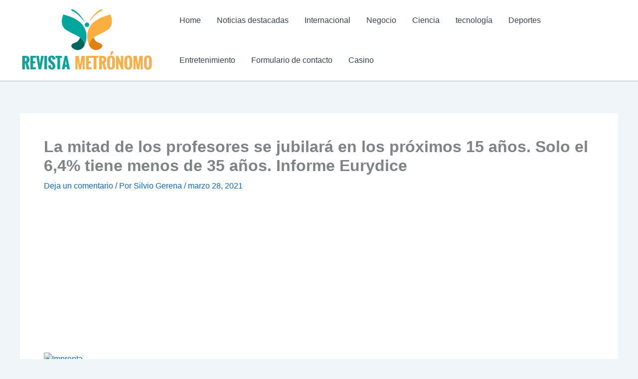

--- FILE ---
content_type: text/html; charset=utf-8
request_url: https://www.google.com/recaptcha/api2/aframe
body_size: 267
content:
<!DOCTYPE HTML><html><head><meta http-equiv="content-type" content="text/html; charset=UTF-8"></head><body><script nonce="uGtI24sCZRgduyRpPv1Q1A">/** Anti-fraud and anti-abuse applications only. See google.com/recaptcha */ try{var clients={'sodar':'https://pagead2.googlesyndication.com/pagead/sodar?'};window.addEventListener("message",function(a){try{if(a.source===window.parent){var b=JSON.parse(a.data);var c=clients[b['id']];if(c){var d=document.createElement('img');d.src=c+b['params']+'&rc='+(localStorage.getItem("rc::a")?sessionStorage.getItem("rc::b"):"");window.document.body.appendChild(d);sessionStorage.setItem("rc::e",parseInt(sessionStorage.getItem("rc::e")||0)+1);localStorage.setItem("rc::h",'1764155099440');}}}catch(b){}});window.parent.postMessage("_grecaptcha_ready", "*");}catch(b){}</script></body></html>